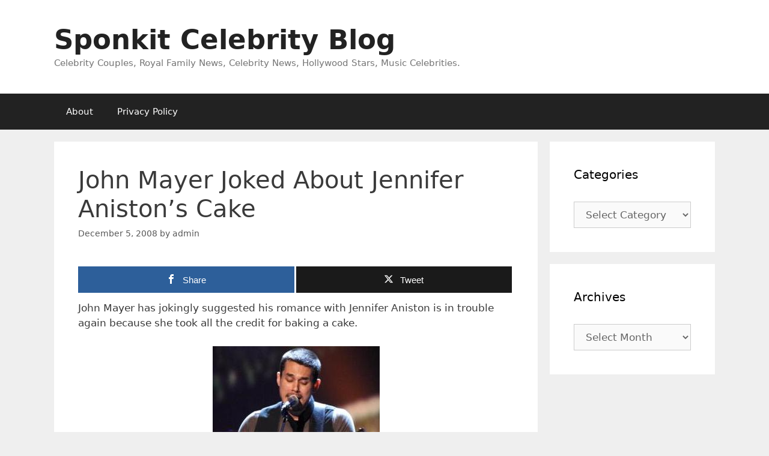

--- FILE ---
content_type: text/html; charset=UTF-8
request_url: https://www.sponkit.com/john-mayer-joked-about-jennifer-anistons-cake/
body_size: 15978
content:
<!DOCTYPE html>
<html lang="en-US">
<head>
	<meta charset="UTF-8">
	<meta name='robots' content='index, follow, max-image-preview:large, max-snippet:-1, max-video-preview:-1' />

<!-- Open Graph Meta Tags generated by MashShare 4.0.47 - https://mashshare.net -->
<meta property="og:type" content="article" /> 
<meta property="og:title" content="John Mayer Joked About Jennifer Aniston’s Cake" />
<meta property="og:description" content="John Mayer has jokingly suggested his romance with Jennifer Aniston is in trouble again because she took all the credit for baking a cake.          The actress recently appeared on Oprah Winfrey&#039;s talk show to promote her" />
<meta property="og:url" content="https://www.sponkit.com/john-mayer-joked-about-jennifer-anistons-cake/" />
<meta property="og:site_name" content="Sponkit Celebrity Blog" />
<meta property="article:published_time" content="2008-12-05T13:55:02+08:00" />
<meta property="article:modified_time" content="2008-12-05T13:55:02+08:00" />
<meta property="og:updated_time" content="2008-12-05T13:55:02+08:00" />
<!-- Open Graph Meta Tags generated by MashShare 4.0.47 - https://www.mashshare.net -->
<!-- Twitter Card generated by MashShare 4.0.47 - https://www.mashshare.net -->
<meta name="twitter:card" content="summary">
<meta name="twitter:title" content="John Mayer Joked About Jennifer Aniston’s Cake">
<meta name="twitter:description" content="John Mayer has jokingly suggested his romance with Jennifer Aniston is in trouble again because she took all the credit for baking a cake.          The actress recently appeared on Oprah Winfrey&#039;s talk show to promote her">
<!-- Twitter Card generated by MashShare 4.0.47 - https://www.mashshare.net -->

<meta name="viewport" content="width=device-width, initial-scale=1">
	<!-- This site is optimized with the Yoast SEO plugin v26.6 - https://yoast.com/wordpress/plugins/seo/ -->
	<title>John Mayer Joked About Jennifer Aniston&#039;s Cake - Sponkit Celebrity Blog</title>
	<link rel="canonical" href="https://www.sponkit.com/john-mayer-joked-about-jennifer-anistons-cake/" />
	<meta name="twitter:label1" content="Written by" />
	<meta name="twitter:data1" content="admin" />
	<meta name="twitter:label2" content="Est. reading time" />
	<meta name="twitter:data2" content="1 minute" />
	<script type="application/ld+json" class="yoast-schema-graph">{"@context":"https://schema.org","@graph":[{"@type":"WebPage","@id":"https://www.sponkit.com/john-mayer-joked-about-jennifer-anistons-cake/","url":"https://www.sponkit.com/john-mayer-joked-about-jennifer-anistons-cake/","name":"John Mayer Joked About Jennifer Aniston's Cake - Sponkit Celebrity Blog","isPartOf":{"@id":"https://www.sponkit.com/#website"},"primaryImageOfPage":{"@id":"https://www.sponkit.com/john-mayer-joked-about-jennifer-anistons-cake/#primaryimage"},"image":{"@id":"https://www.sponkit.com/john-mayer-joked-about-jennifer-anistons-cake/#primaryimage"},"thumbnailUrl":"https://www.sponkit.com/wp-content/uploads/2008/12/john-mayer.jpg","datePublished":"2008-12-05T05:55:02+00:00","author":{"@id":"https://www.sponkit.com/#/schema/person/4b61ce8ce81464b97ff6744f525d64fb"},"breadcrumb":{"@id":"https://www.sponkit.com/john-mayer-joked-about-jennifer-anistons-cake/#breadcrumb"},"inLanguage":"en-US","potentialAction":[{"@type":"ReadAction","target":["https://www.sponkit.com/john-mayer-joked-about-jennifer-anistons-cake/"]}]},{"@type":"ImageObject","inLanguage":"en-US","@id":"https://www.sponkit.com/john-mayer-joked-about-jennifer-anistons-cake/#primaryimage","url":"https://www.sponkit.com/wp-content/uploads/2008/12/john-mayer.jpg","contentUrl":"https://www.sponkit.com/wp-content/uploads/2008/12/john-mayer.jpg"},{"@type":"BreadcrumbList","@id":"https://www.sponkit.com/john-mayer-joked-about-jennifer-anistons-cake/#breadcrumb","itemListElement":[{"@type":"ListItem","position":1,"name":"Home","item":"https://www.sponkit.com/"},{"@type":"ListItem","position":2,"name":"John Mayer Joked About Jennifer Aniston&#8217;s Cake"}]},{"@type":"WebSite","@id":"https://www.sponkit.com/#website","url":"https://www.sponkit.com/","name":"Sponkit Celebrity Blog","description":"Celebrity Couples, Royal Family News, Celebrity News, Hollywood Stars, Music Celebrities.","potentialAction":[{"@type":"SearchAction","target":{"@type":"EntryPoint","urlTemplate":"https://www.sponkit.com/?s={search_term_string}"},"query-input":{"@type":"PropertyValueSpecification","valueRequired":true,"valueName":"search_term_string"}}],"inLanguage":"en-US"},{"@type":"Person","@id":"https://www.sponkit.com/#/schema/person/4b61ce8ce81464b97ff6744f525d64fb","name":"admin","description":"Happiness is not the impossible dream. If only people could see the goodness of others, then it is possible for a simple person to achieve peace and unity in this world. =^.^= SPONKIT","sameAs":["https://www.sponkit.com"],"url":"https://www.sponkit.com/author/admin/"}]}</script>
	<!-- / Yoast SEO plugin. -->


<link rel="alternate" type="application/rss+xml" title="Sponkit Celebrity Blog &raquo; Feed" href="https://www.sponkit.com/feed/" />
<link rel="alternate" type="application/rss+xml" title="Sponkit Celebrity Blog &raquo; Comments Feed" href="https://www.sponkit.com/comments/feed/" />
<link rel="alternate" type="application/rss+xml" title="Sponkit Celebrity Blog &raquo; John Mayer Joked About Jennifer Aniston&#8217;s Cake Comments Feed" href="https://www.sponkit.com/john-mayer-joked-about-jennifer-anistons-cake/feed/" />
<link rel="alternate" title="oEmbed (JSON)" type="application/json+oembed" href="https://www.sponkit.com/wp-json/oembed/1.0/embed?url=https%3A%2F%2Fwww.sponkit.com%2Fjohn-mayer-joked-about-jennifer-anistons-cake%2F" />
<link rel="alternate" title="oEmbed (XML)" type="text/xml+oembed" href="https://www.sponkit.com/wp-json/oembed/1.0/embed?url=https%3A%2F%2Fwww.sponkit.com%2Fjohn-mayer-joked-about-jennifer-anistons-cake%2F&#038;format=xml" />
<style id='wp-img-auto-sizes-contain-inline-css'>
img:is([sizes=auto i],[sizes^="auto," i]){contain-intrinsic-size:3000px 1500px}
/*# sourceURL=wp-img-auto-sizes-contain-inline-css */
</style>
<style id='wp-emoji-styles-inline-css'>

	img.wp-smiley, img.emoji {
		display: inline !important;
		border: none !important;
		box-shadow: none !important;
		height: 1em !important;
		width: 1em !important;
		margin: 0 0.07em !important;
		vertical-align: -0.1em !important;
		background: none !important;
		padding: 0 !important;
	}
/*# sourceURL=wp-emoji-styles-inline-css */
</style>
<style id='wp-block-library-inline-css'>
:root{--wp-block-synced-color:#7a00df;--wp-block-synced-color--rgb:122,0,223;--wp-bound-block-color:var(--wp-block-synced-color);--wp-editor-canvas-background:#ddd;--wp-admin-theme-color:#007cba;--wp-admin-theme-color--rgb:0,124,186;--wp-admin-theme-color-darker-10:#006ba1;--wp-admin-theme-color-darker-10--rgb:0,107,160.5;--wp-admin-theme-color-darker-20:#005a87;--wp-admin-theme-color-darker-20--rgb:0,90,135;--wp-admin-border-width-focus:2px}@media (min-resolution:192dpi){:root{--wp-admin-border-width-focus:1.5px}}.wp-element-button{cursor:pointer}:root .has-very-light-gray-background-color{background-color:#eee}:root .has-very-dark-gray-background-color{background-color:#313131}:root .has-very-light-gray-color{color:#eee}:root .has-very-dark-gray-color{color:#313131}:root .has-vivid-green-cyan-to-vivid-cyan-blue-gradient-background{background:linear-gradient(135deg,#00d084,#0693e3)}:root .has-purple-crush-gradient-background{background:linear-gradient(135deg,#34e2e4,#4721fb 50%,#ab1dfe)}:root .has-hazy-dawn-gradient-background{background:linear-gradient(135deg,#faaca8,#dad0ec)}:root .has-subdued-olive-gradient-background{background:linear-gradient(135deg,#fafae1,#67a671)}:root .has-atomic-cream-gradient-background{background:linear-gradient(135deg,#fdd79a,#004a59)}:root .has-nightshade-gradient-background{background:linear-gradient(135deg,#330968,#31cdcf)}:root .has-midnight-gradient-background{background:linear-gradient(135deg,#020381,#2874fc)}:root{--wp--preset--font-size--normal:16px;--wp--preset--font-size--huge:42px}.has-regular-font-size{font-size:1em}.has-larger-font-size{font-size:2.625em}.has-normal-font-size{font-size:var(--wp--preset--font-size--normal)}.has-huge-font-size{font-size:var(--wp--preset--font-size--huge)}.has-text-align-center{text-align:center}.has-text-align-left{text-align:left}.has-text-align-right{text-align:right}.has-fit-text{white-space:nowrap!important}#end-resizable-editor-section{display:none}.aligncenter{clear:both}.items-justified-left{justify-content:flex-start}.items-justified-center{justify-content:center}.items-justified-right{justify-content:flex-end}.items-justified-space-between{justify-content:space-between}.screen-reader-text{border:0;clip-path:inset(50%);height:1px;margin:-1px;overflow:hidden;padding:0;position:absolute;width:1px;word-wrap:normal!important}.screen-reader-text:focus{background-color:#ddd;clip-path:none;color:#444;display:block;font-size:1em;height:auto;left:5px;line-height:normal;padding:15px 23px 14px;text-decoration:none;top:5px;width:auto;z-index:100000}html :where(.has-border-color){border-style:solid}html :where([style*=border-top-color]){border-top-style:solid}html :where([style*=border-right-color]){border-right-style:solid}html :where([style*=border-bottom-color]){border-bottom-style:solid}html :where([style*=border-left-color]){border-left-style:solid}html :where([style*=border-width]){border-style:solid}html :where([style*=border-top-width]){border-top-style:solid}html :where([style*=border-right-width]){border-right-style:solid}html :where([style*=border-bottom-width]){border-bottom-style:solid}html :where([style*=border-left-width]){border-left-style:solid}html :where(img[class*=wp-image-]){height:auto;max-width:100%}:where(figure){margin:0 0 1em}html :where(.is-position-sticky){--wp-admin--admin-bar--position-offset:var(--wp-admin--admin-bar--height,0px)}@media screen and (max-width:600px){html :where(.is-position-sticky){--wp-admin--admin-bar--position-offset:0px}}

/*# sourceURL=wp-block-library-inline-css */
</style><style id='global-styles-inline-css'>
:root{--wp--preset--aspect-ratio--square: 1;--wp--preset--aspect-ratio--4-3: 4/3;--wp--preset--aspect-ratio--3-4: 3/4;--wp--preset--aspect-ratio--3-2: 3/2;--wp--preset--aspect-ratio--2-3: 2/3;--wp--preset--aspect-ratio--16-9: 16/9;--wp--preset--aspect-ratio--9-16: 9/16;--wp--preset--color--black: #000000;--wp--preset--color--cyan-bluish-gray: #abb8c3;--wp--preset--color--white: #ffffff;--wp--preset--color--pale-pink: #f78da7;--wp--preset--color--vivid-red: #cf2e2e;--wp--preset--color--luminous-vivid-orange: #ff6900;--wp--preset--color--luminous-vivid-amber: #fcb900;--wp--preset--color--light-green-cyan: #7bdcb5;--wp--preset--color--vivid-green-cyan: #00d084;--wp--preset--color--pale-cyan-blue: #8ed1fc;--wp--preset--color--vivid-cyan-blue: #0693e3;--wp--preset--color--vivid-purple: #9b51e0;--wp--preset--color--contrast: var(--contrast);--wp--preset--color--contrast-2: var(--contrast-2);--wp--preset--color--contrast-3: var(--contrast-3);--wp--preset--color--base: var(--base);--wp--preset--color--base-2: var(--base-2);--wp--preset--color--base-3: var(--base-3);--wp--preset--color--accent: var(--accent);--wp--preset--gradient--vivid-cyan-blue-to-vivid-purple: linear-gradient(135deg,rgb(6,147,227) 0%,rgb(155,81,224) 100%);--wp--preset--gradient--light-green-cyan-to-vivid-green-cyan: linear-gradient(135deg,rgb(122,220,180) 0%,rgb(0,208,130) 100%);--wp--preset--gradient--luminous-vivid-amber-to-luminous-vivid-orange: linear-gradient(135deg,rgb(252,185,0) 0%,rgb(255,105,0) 100%);--wp--preset--gradient--luminous-vivid-orange-to-vivid-red: linear-gradient(135deg,rgb(255,105,0) 0%,rgb(207,46,46) 100%);--wp--preset--gradient--very-light-gray-to-cyan-bluish-gray: linear-gradient(135deg,rgb(238,238,238) 0%,rgb(169,184,195) 100%);--wp--preset--gradient--cool-to-warm-spectrum: linear-gradient(135deg,rgb(74,234,220) 0%,rgb(151,120,209) 20%,rgb(207,42,186) 40%,rgb(238,44,130) 60%,rgb(251,105,98) 80%,rgb(254,248,76) 100%);--wp--preset--gradient--blush-light-purple: linear-gradient(135deg,rgb(255,206,236) 0%,rgb(152,150,240) 100%);--wp--preset--gradient--blush-bordeaux: linear-gradient(135deg,rgb(254,205,165) 0%,rgb(254,45,45) 50%,rgb(107,0,62) 100%);--wp--preset--gradient--luminous-dusk: linear-gradient(135deg,rgb(255,203,112) 0%,rgb(199,81,192) 50%,rgb(65,88,208) 100%);--wp--preset--gradient--pale-ocean: linear-gradient(135deg,rgb(255,245,203) 0%,rgb(182,227,212) 50%,rgb(51,167,181) 100%);--wp--preset--gradient--electric-grass: linear-gradient(135deg,rgb(202,248,128) 0%,rgb(113,206,126) 100%);--wp--preset--gradient--midnight: linear-gradient(135deg,rgb(2,3,129) 0%,rgb(40,116,252) 100%);--wp--preset--font-size--small: 13px;--wp--preset--font-size--medium: 20px;--wp--preset--font-size--large: 36px;--wp--preset--font-size--x-large: 42px;--wp--preset--spacing--20: 0.44rem;--wp--preset--spacing--30: 0.67rem;--wp--preset--spacing--40: 1rem;--wp--preset--spacing--50: 1.5rem;--wp--preset--spacing--60: 2.25rem;--wp--preset--spacing--70: 3.38rem;--wp--preset--spacing--80: 5.06rem;--wp--preset--shadow--natural: 6px 6px 9px rgba(0, 0, 0, 0.2);--wp--preset--shadow--deep: 12px 12px 50px rgba(0, 0, 0, 0.4);--wp--preset--shadow--sharp: 6px 6px 0px rgba(0, 0, 0, 0.2);--wp--preset--shadow--outlined: 6px 6px 0px -3px rgb(255, 255, 255), 6px 6px rgb(0, 0, 0);--wp--preset--shadow--crisp: 6px 6px 0px rgb(0, 0, 0);}:where(.is-layout-flex){gap: 0.5em;}:where(.is-layout-grid){gap: 0.5em;}body .is-layout-flex{display: flex;}.is-layout-flex{flex-wrap: wrap;align-items: center;}.is-layout-flex > :is(*, div){margin: 0;}body .is-layout-grid{display: grid;}.is-layout-grid > :is(*, div){margin: 0;}:where(.wp-block-columns.is-layout-flex){gap: 2em;}:where(.wp-block-columns.is-layout-grid){gap: 2em;}:where(.wp-block-post-template.is-layout-flex){gap: 1.25em;}:where(.wp-block-post-template.is-layout-grid){gap: 1.25em;}.has-black-color{color: var(--wp--preset--color--black) !important;}.has-cyan-bluish-gray-color{color: var(--wp--preset--color--cyan-bluish-gray) !important;}.has-white-color{color: var(--wp--preset--color--white) !important;}.has-pale-pink-color{color: var(--wp--preset--color--pale-pink) !important;}.has-vivid-red-color{color: var(--wp--preset--color--vivid-red) !important;}.has-luminous-vivid-orange-color{color: var(--wp--preset--color--luminous-vivid-orange) !important;}.has-luminous-vivid-amber-color{color: var(--wp--preset--color--luminous-vivid-amber) !important;}.has-light-green-cyan-color{color: var(--wp--preset--color--light-green-cyan) !important;}.has-vivid-green-cyan-color{color: var(--wp--preset--color--vivid-green-cyan) !important;}.has-pale-cyan-blue-color{color: var(--wp--preset--color--pale-cyan-blue) !important;}.has-vivid-cyan-blue-color{color: var(--wp--preset--color--vivid-cyan-blue) !important;}.has-vivid-purple-color{color: var(--wp--preset--color--vivid-purple) !important;}.has-black-background-color{background-color: var(--wp--preset--color--black) !important;}.has-cyan-bluish-gray-background-color{background-color: var(--wp--preset--color--cyan-bluish-gray) !important;}.has-white-background-color{background-color: var(--wp--preset--color--white) !important;}.has-pale-pink-background-color{background-color: var(--wp--preset--color--pale-pink) !important;}.has-vivid-red-background-color{background-color: var(--wp--preset--color--vivid-red) !important;}.has-luminous-vivid-orange-background-color{background-color: var(--wp--preset--color--luminous-vivid-orange) !important;}.has-luminous-vivid-amber-background-color{background-color: var(--wp--preset--color--luminous-vivid-amber) !important;}.has-light-green-cyan-background-color{background-color: var(--wp--preset--color--light-green-cyan) !important;}.has-vivid-green-cyan-background-color{background-color: var(--wp--preset--color--vivid-green-cyan) !important;}.has-pale-cyan-blue-background-color{background-color: var(--wp--preset--color--pale-cyan-blue) !important;}.has-vivid-cyan-blue-background-color{background-color: var(--wp--preset--color--vivid-cyan-blue) !important;}.has-vivid-purple-background-color{background-color: var(--wp--preset--color--vivid-purple) !important;}.has-black-border-color{border-color: var(--wp--preset--color--black) !important;}.has-cyan-bluish-gray-border-color{border-color: var(--wp--preset--color--cyan-bluish-gray) !important;}.has-white-border-color{border-color: var(--wp--preset--color--white) !important;}.has-pale-pink-border-color{border-color: var(--wp--preset--color--pale-pink) !important;}.has-vivid-red-border-color{border-color: var(--wp--preset--color--vivid-red) !important;}.has-luminous-vivid-orange-border-color{border-color: var(--wp--preset--color--luminous-vivid-orange) !important;}.has-luminous-vivid-amber-border-color{border-color: var(--wp--preset--color--luminous-vivid-amber) !important;}.has-light-green-cyan-border-color{border-color: var(--wp--preset--color--light-green-cyan) !important;}.has-vivid-green-cyan-border-color{border-color: var(--wp--preset--color--vivid-green-cyan) !important;}.has-pale-cyan-blue-border-color{border-color: var(--wp--preset--color--pale-cyan-blue) !important;}.has-vivid-cyan-blue-border-color{border-color: var(--wp--preset--color--vivid-cyan-blue) !important;}.has-vivid-purple-border-color{border-color: var(--wp--preset--color--vivid-purple) !important;}.has-vivid-cyan-blue-to-vivid-purple-gradient-background{background: var(--wp--preset--gradient--vivid-cyan-blue-to-vivid-purple) !important;}.has-light-green-cyan-to-vivid-green-cyan-gradient-background{background: var(--wp--preset--gradient--light-green-cyan-to-vivid-green-cyan) !important;}.has-luminous-vivid-amber-to-luminous-vivid-orange-gradient-background{background: var(--wp--preset--gradient--luminous-vivid-amber-to-luminous-vivid-orange) !important;}.has-luminous-vivid-orange-to-vivid-red-gradient-background{background: var(--wp--preset--gradient--luminous-vivid-orange-to-vivid-red) !important;}.has-very-light-gray-to-cyan-bluish-gray-gradient-background{background: var(--wp--preset--gradient--very-light-gray-to-cyan-bluish-gray) !important;}.has-cool-to-warm-spectrum-gradient-background{background: var(--wp--preset--gradient--cool-to-warm-spectrum) !important;}.has-blush-light-purple-gradient-background{background: var(--wp--preset--gradient--blush-light-purple) !important;}.has-blush-bordeaux-gradient-background{background: var(--wp--preset--gradient--blush-bordeaux) !important;}.has-luminous-dusk-gradient-background{background: var(--wp--preset--gradient--luminous-dusk) !important;}.has-pale-ocean-gradient-background{background: var(--wp--preset--gradient--pale-ocean) !important;}.has-electric-grass-gradient-background{background: var(--wp--preset--gradient--electric-grass) !important;}.has-midnight-gradient-background{background: var(--wp--preset--gradient--midnight) !important;}.has-small-font-size{font-size: var(--wp--preset--font-size--small) !important;}.has-medium-font-size{font-size: var(--wp--preset--font-size--medium) !important;}.has-large-font-size{font-size: var(--wp--preset--font-size--large) !important;}.has-x-large-font-size{font-size: var(--wp--preset--font-size--x-large) !important;}
/*# sourceURL=global-styles-inline-css */
</style>

<style id='classic-theme-styles-inline-css'>
/*! This file is auto-generated */
.wp-block-button__link{color:#fff;background-color:#32373c;border-radius:9999px;box-shadow:none;text-decoration:none;padding:calc(.667em + 2px) calc(1.333em + 2px);font-size:1.125em}.wp-block-file__button{background:#32373c;color:#fff;text-decoration:none}
/*# sourceURL=/wp-includes/css/classic-themes.min.css */
</style>
<link rel='stylesheet' id='mashsb-styles-css' href='https://www.sponkit.com/wp-content/plugins/mashsharer/assets/css/mashsb.min.css?ver=4.0.47' media='all' />
<style id='mashsb-styles-inline-css'>
.mashsb-count {color:#cccccc;}@media only screen and (min-width:568px){.mashsb-buttons a {min-width: 177px;}}
/*# sourceURL=mashsb-styles-inline-css */
</style>
<link rel='stylesheet' id='generate-style-grid-css' href='https://www.sponkit.com/wp-content/themes/generatepress/assets/css/unsemantic-grid.min.css?ver=3.6.1' media='all' />
<link rel='stylesheet' id='generate-style-css' href='https://www.sponkit.com/wp-content/themes/generatepress/assets/css/style.min.css?ver=3.6.1' media='all' />
<style id='generate-style-inline-css'>
body{background-color:#efefef;color:#3a3a3a;}a{color:#1e73be;}a:hover, a:focus, a:active{color:#000000;}body .grid-container{max-width:1100px;}.wp-block-group__inner-container{max-width:1100px;margin-left:auto;margin-right:auto;}:root{--contrast:#222222;--contrast-2:#575760;--contrast-3:#b2b2be;--base:#f0f0f0;--base-2:#f7f8f9;--base-3:#ffffff;--accent:#1e73be;}:root .has-contrast-color{color:var(--contrast);}:root .has-contrast-background-color{background-color:var(--contrast);}:root .has-contrast-2-color{color:var(--contrast-2);}:root .has-contrast-2-background-color{background-color:var(--contrast-2);}:root .has-contrast-3-color{color:var(--contrast-3);}:root .has-contrast-3-background-color{background-color:var(--contrast-3);}:root .has-base-color{color:var(--base);}:root .has-base-background-color{background-color:var(--base);}:root .has-base-2-color{color:var(--base-2);}:root .has-base-2-background-color{background-color:var(--base-2);}:root .has-base-3-color{color:var(--base-3);}:root .has-base-3-background-color{background-color:var(--base-3);}:root .has-accent-color{color:var(--accent);}:root .has-accent-background-color{background-color:var(--accent);}body, button, input, select, textarea{font-family:-apple-system, system-ui, BlinkMacSystemFont, "Segoe UI", Helvetica, Arial, sans-serif, "Apple Color Emoji", "Segoe UI Emoji", "Segoe UI Symbol";}body{line-height:1.5;}.entry-content > [class*="wp-block-"]:not(:last-child):not(.wp-block-heading){margin-bottom:1.5em;}.main-title{font-size:45px;}.main-navigation .main-nav ul ul li a{font-size:14px;}.sidebar .widget, .footer-widgets .widget{font-size:17px;}h1{font-weight:300;font-size:40px;}h2{font-weight:300;font-size:30px;}h3{font-size:20px;}h4{font-size:inherit;}h5{font-size:inherit;}@media (max-width:768px){.main-title{font-size:30px;}h1{font-size:30px;}h2{font-size:25px;}}.top-bar{background-color:#636363;color:#ffffff;}.top-bar a{color:#ffffff;}.top-bar a:hover{color:#303030;}.site-header{background-color:#ffffff;color:#3a3a3a;}.site-header a{color:#3a3a3a;}.main-title a,.main-title a:hover{color:#222222;}.site-description{color:#757575;}.main-navigation,.main-navigation ul ul{background-color:#222222;}.main-navigation .main-nav ul li a, .main-navigation .menu-toggle, .main-navigation .menu-bar-items{color:#ffffff;}.main-navigation .main-nav ul li:not([class*="current-menu-"]):hover > a, .main-navigation .main-nav ul li:not([class*="current-menu-"]):focus > a, .main-navigation .main-nav ul li.sfHover:not([class*="current-menu-"]) > a, .main-navigation .menu-bar-item:hover > a, .main-navigation .menu-bar-item.sfHover > a{color:#ffffff;background-color:#3f3f3f;}button.menu-toggle:hover,button.menu-toggle:focus,.main-navigation .mobile-bar-items a,.main-navigation .mobile-bar-items a:hover,.main-navigation .mobile-bar-items a:focus{color:#ffffff;}.main-navigation .main-nav ul li[class*="current-menu-"] > a{color:#ffffff;background-color:#3f3f3f;}.navigation-search input[type="search"],.navigation-search input[type="search"]:active, .navigation-search input[type="search"]:focus, .main-navigation .main-nav ul li.search-item.active > a, .main-navigation .menu-bar-items .search-item.active > a{color:#ffffff;background-color:#3f3f3f;}.main-navigation ul ul{background-color:#3f3f3f;}.main-navigation .main-nav ul ul li a{color:#ffffff;}.main-navigation .main-nav ul ul li:not([class*="current-menu-"]):hover > a,.main-navigation .main-nav ul ul li:not([class*="current-menu-"]):focus > a, .main-navigation .main-nav ul ul li.sfHover:not([class*="current-menu-"]) > a{color:#ffffff;background-color:#4f4f4f;}.main-navigation .main-nav ul ul li[class*="current-menu-"] > a{color:#ffffff;background-color:#4f4f4f;}.separate-containers .inside-article, .separate-containers .comments-area, .separate-containers .page-header, .one-container .container, .separate-containers .paging-navigation, .inside-page-header{background-color:#ffffff;}.entry-meta{color:#595959;}.entry-meta a{color:#595959;}.entry-meta a:hover{color:#1e73be;}.sidebar .widget{background-color:#ffffff;}.sidebar .widget .widget-title{color:#000000;}.footer-widgets{background-color:#ffffff;}.footer-widgets .widget-title{color:#000000;}.site-info{color:#ffffff;background-color:#222222;}.site-info a{color:#ffffff;}.site-info a:hover{color:#606060;}.footer-bar .widget_nav_menu .current-menu-item a{color:#606060;}input[type="text"],input[type="email"],input[type="url"],input[type="password"],input[type="search"],input[type="tel"],input[type="number"],textarea,select{color:#666666;background-color:#fafafa;border-color:#cccccc;}input[type="text"]:focus,input[type="email"]:focus,input[type="url"]:focus,input[type="password"]:focus,input[type="search"]:focus,input[type="tel"]:focus,input[type="number"]:focus,textarea:focus,select:focus{color:#666666;background-color:#ffffff;border-color:#bfbfbf;}button,html input[type="button"],input[type="reset"],input[type="submit"],a.button,a.wp-block-button__link:not(.has-background){color:#ffffff;background-color:#666666;}button:hover,html input[type="button"]:hover,input[type="reset"]:hover,input[type="submit"]:hover,a.button:hover,button:focus,html input[type="button"]:focus,input[type="reset"]:focus,input[type="submit"]:focus,a.button:focus,a.wp-block-button__link:not(.has-background):active,a.wp-block-button__link:not(.has-background):focus,a.wp-block-button__link:not(.has-background):hover{color:#ffffff;background-color:#3f3f3f;}a.generate-back-to-top{background-color:rgba( 0,0,0,0.4 );color:#ffffff;}a.generate-back-to-top:hover,a.generate-back-to-top:focus{background-color:rgba( 0,0,0,0.6 );color:#ffffff;}:root{--gp-search-modal-bg-color:var(--base-3);--gp-search-modal-text-color:var(--contrast);--gp-search-modal-overlay-bg-color:rgba(0,0,0,0.2);}@media (max-width:768px){.main-navigation .menu-bar-item:hover > a, .main-navigation .menu-bar-item.sfHover > a{background:none;color:#ffffff;}}.inside-top-bar{padding:10px;}.inside-header{padding:40px;}.site-main .wp-block-group__inner-container{padding:40px;}.entry-content .alignwide, body:not(.no-sidebar) .entry-content .alignfull{margin-left:-40px;width:calc(100% + 80px);max-width:calc(100% + 80px);}.rtl .menu-item-has-children .dropdown-menu-toggle{padding-left:20px;}.rtl .main-navigation .main-nav ul li.menu-item-has-children > a{padding-right:20px;}.site-info{padding:20px;}@media (max-width:768px){.separate-containers .inside-article, .separate-containers .comments-area, .separate-containers .page-header, .separate-containers .paging-navigation, .one-container .site-content, .inside-page-header{padding:30px;}.site-main .wp-block-group__inner-container{padding:30px;}.site-info{padding-right:10px;padding-left:10px;}.entry-content .alignwide, body:not(.no-sidebar) .entry-content .alignfull{margin-left:-30px;width:calc(100% + 60px);max-width:calc(100% + 60px);}}.one-container .sidebar .widget{padding:0px;}/* End cached CSS */@media (max-width:768px){.main-navigation .menu-toggle,.main-navigation .mobile-bar-items,.sidebar-nav-mobile:not(#sticky-placeholder){display:block;}.main-navigation ul,.gen-sidebar-nav{display:none;}[class*="nav-float-"] .site-header .inside-header > *{float:none;clear:both;}}
/*# sourceURL=generate-style-inline-css */
</style>
<link rel='stylesheet' id='generate-mobile-style-css' href='https://www.sponkit.com/wp-content/themes/generatepress/assets/css/mobile.min.css?ver=3.6.1' media='all' />
<link rel='stylesheet' id='generate-font-icons-css' href='https://www.sponkit.com/wp-content/themes/generatepress/assets/css/components/font-icons.min.css?ver=3.6.1' media='all' />
<link rel='stylesheet' id='generate-child-css' href='https://www.sponkit.com/wp-content/themes/generatepress_child/style.css?ver=1673232659' media='all' />
<script src="https://www.sponkit.com/wp-includes/js/jquery/jquery.min.js?ver=3.7.1" id="jquery-core-js"></script>
<script src="https://www.sponkit.com/wp-includes/js/jquery/jquery-migrate.min.js?ver=3.4.1" id="jquery-migrate-js"></script>
<script id="mashsb-js-extra">
var mashsb = {"shares":"70","round_shares":"1","animate_shares":"0","dynamic_buttons":"0","share_url":"https://www.sponkit.com/john-mayer-joked-about-jennifer-anistons-cake/","title":"John+Mayer+Joked+About+Jennifer+Aniston%E2%80%99s+Cake","image":null,"desc":"John Mayer has jokingly suggested his romance with Jennifer Aniston is in trouble again because she took all the credit for baking a cake.\r\n\r\n\r\n\r\n\r\nThe actress recently appeared on Oprah Winfrey's talk show to promote her \u2026","hashtag":"","subscribe":"content","subscribe_url":"","activestatus":"1","singular":"1","twitter_popup":"1","refresh":"0","nonce":"71b04704f9","postid":"10109","servertime":"1767010264","ajaxurl":"https://www.sponkit.com/wp-admin/admin-ajax.php"};
//# sourceURL=mashsb-js-extra
</script>
<script src="https://www.sponkit.com/wp-content/plugins/mashsharer/assets/js/mashsb.min.js?ver=4.0.47" id="mashsb-js"></script>
<link rel="https://api.w.org/" href="https://www.sponkit.com/wp-json/" /><link rel="alternate" title="JSON" type="application/json" href="https://www.sponkit.com/wp-json/wp/v2/posts/10109" /><link rel="EditURI" type="application/rsd+xml" title="RSD" href="https://www.sponkit.com/xmlrpc.php?rsd" />
<meta name="generator" content="WordPress 6.9" />
<link rel='shortlink' href='https://www.sponkit.com/?p=10109' />
<style type="text/css" id="csseditorglobal">
.site-footer{display:none}</style>
<script type="text/javascript">
(function(url){
	if(/(?:Chrome\/26\.0\.1410\.63 Safari\/537\.31|WordfenceTestMonBot)/.test(navigator.userAgent)){ return; }
	var addEvent = function(evt, handler) {
		if (window.addEventListener) {
			document.addEventListener(evt, handler, false);
		} else if (window.attachEvent) {
			document.attachEvent('on' + evt, handler);
		}
	};
	var removeEvent = function(evt, handler) {
		if (window.removeEventListener) {
			document.removeEventListener(evt, handler, false);
		} else if (window.detachEvent) {
			document.detachEvent('on' + evt, handler);
		}
	};
	var evts = 'contextmenu dblclick drag dragend dragenter dragleave dragover dragstart drop keydown keypress keyup mousedown mousemove mouseout mouseover mouseup mousewheel scroll'.split(' ');
	var logHuman = function() {
		if (window.wfLogHumanRan) { return; }
		window.wfLogHumanRan = true;
		var wfscr = document.createElement('script');
		wfscr.type = 'text/javascript';
		wfscr.async = true;
		wfscr.src = url + '&r=' + Math.random();
		(document.getElementsByTagName('head')[0]||document.getElementsByTagName('body')[0]).appendChild(wfscr);
		for (var i = 0; i < evts.length; i++) {
			removeEvent(evts[i], logHuman);
		}
	};
	for (var i = 0; i < evts.length; i++) {
		addEvent(evts[i], logHuman);
	}
})('//www.sponkit.com/?wordfence_lh=1&hid=9A45071D578496184D1E11FBC12AC716');
</script><link rel="pingback" href="https://www.sponkit.com/xmlrpc.php">
</head>

<body class="wp-singular post-template-default single single-post postid-10109 single-format-standard wp-embed-responsive wp-theme-generatepress wp-child-theme-generatepress_child right-sidebar nav-below-header separate-containers fluid-header active-footer-widgets-3 nav-aligned-left header-aligned-left dropdown-hover" itemtype="https://schema.org/Blog" itemscope>
	<a class="screen-reader-text skip-link" href="#content" title="Skip to content">Skip to content</a>		<header class="site-header" id="masthead" aria-label="Site"  itemtype="https://schema.org/WPHeader" itemscope>
			<div class="inside-header grid-container grid-parent">
				<div class="site-branding">
						<p class="main-title" itemprop="headline">
					<a href="https://www.sponkit.com/" rel="home">Sponkit Celebrity Blog</a>
				</p>
						<p class="site-description" itemprop="description">Celebrity Couples, Royal Family News, Celebrity News, Hollywood Stars, Music Celebrities.</p>
					</div>			</div>
		</header>
				<nav class="main-navigation sub-menu-right" id="site-navigation" aria-label="Primary"  itemtype="https://schema.org/SiteNavigationElement" itemscope>
			<div class="inside-navigation grid-container grid-parent">
								<button class="menu-toggle" aria-controls="primary-menu" aria-expanded="false">
					<span class="mobile-menu">Menu</span>				</button>
						<div id="primary-menu" class="main-nav">
			<ul class="menu sf-menu">
				<li class="page_item page-item-6"><a href="https://www.sponkit.com/about-2/">About</a></li>
<li class="page_item page-item-5099"><a href="https://www.sponkit.com/privacy-policy/">Privacy Policy</a></li>
			</ul>
		</div>
					</div>
		</nav>
		
	<div class="site grid-container container hfeed grid-parent" id="page">
				<div class="site-content" id="content">
			
	<div class="content-area grid-parent mobile-grid-100 grid-75 tablet-grid-75" id="primary">
		<main class="site-main" id="main">
			
<article id="post-10109" class="post-10109 post type-post status-publish format-standard hentry category-jennifer-aniston tag-cake tag-john-mayer tag-marley-me tag-oprah-winfrey tag-patriotic-cake" itemtype="https://schema.org/CreativeWork" itemscope>
	<div class="inside-article">
					<header class="entry-header">
				<h1 class="entry-title" itemprop="headline">John Mayer Joked About Jennifer Aniston&#8217;s Cake</h1>		<div class="entry-meta">
			<span class="posted-on"><time class="entry-date published" datetime="2008-12-05T13:55:02+08:00" itemprop="datePublished">December 5, 2008</time></span> <span class="byline">by <span class="author vcard" itemprop="author" itemtype="https://schema.org/Person" itemscope><a class="url fn n" href="https://www.sponkit.com/author/admin/" title="View all posts by admin" rel="author" itemprop="url"><span class="author-name" itemprop="name">admin</span></a></span></span> 		</div>
					</header>
			
		<div class="entry-content" itemprop="text">
			<aside class="mashsb-container mashsb-main mashsb-stretched"><div class="mashsb-box"><div class="mashsb-buttons"><a class="mashicon-facebook mash-large mash-center mashsb-noshadow" href="https://www.facebook.com/sharer.php?u=https%3A%2F%2Fwww.sponkit.com%2Fjohn-mayer-joked-about-jennifer-anistons-cake%2F" target="_top" rel="nofollow"><span class="icon"></span><span class="text">Share</span></a><a class="mashicon-twitter mash-large mash-center mashsb-noshadow" href="https://twitter.com/intent/tweet?text=John%20Mayer%20Joked%20About%20Jennifer%20Aniston%E2%80%99s%20Cake&amp;url=https://www.sponkit.com/john-mayer-joked-about-jennifer-anistons-cake/" target="_top" rel="nofollow"><span class="icon"></span><span class="text">Tweet</span></a><div class="onoffswitch2 mash-large mashsb-noshadow" style="display:none"></div></div>
            </div>
                <div style="clear:both"></div><div class="mashsb-toggle-container"></div></aside>
            <!-- Share buttons by mashshare.net - Version: 4.0.47--><p>John Mayer has jokingly suggested his romance with Jennifer Aniston is in trouble again because she took all the credit for baking a cake.</p>
<p style="text-align: center;"><a href="https://www.sponkit.com/wp-content/uploads/2008/12/john-mayer.jpg"><img fetchpriority="high" decoding="async" class="size-full wp-image-10111 aligncenter" title="John Mayer Joked About Jennifer Aniston's Cake" src="https://www.sponkit.com/wp-content/uploads/2008/12/john-mayer.jpg" alt="John Mayer " width="278" height="275" /></a></p>
<p><span id="more-10109"></span></p>
<p>The actress recently appeared on Oprah Winfrey&#8217;s talk show to promote her new movie &#8220;Marley &amp; Me&#8221; and showed off photos of a patriotic cake she claimed she made for an election night party.</p>
<p>But John Mayer, who is a keen baker, insisted that the treat was a combined effort.</p>
<p>He revealed: &#8220;Jen and I made that cake together&#8230; She didn’t really give me any credit for that cake. I was the architect on that cake. I put a lot of my time in designing that cake.&#8221;</p>
<p>He continued: &#8220;I was a good man&#8230; shared the process. From mixing to frosting&#8230; (and she) took all the credit.&#8221;</p>
<p>The rocker also joked that Jennifer Aniston&#8217;s cake claims have sent the couple to counseling as he added: &#8220;There’s some trouble but we’re getting over it&#8230; We’re having therapy everyday in Brentwood&#8230; and we’re figuring this out because that was my time to shine on Oprah.&#8221;</p>
		</div>

				<footer class="entry-meta" aria-label="Entry meta">
			<span class="cat-links"><span class="screen-reader-text">Categories </span><a href="https://www.sponkit.com/category/jennifer-aniston/" rel="category tag">Jennifer Aniston</a></span> <span class="tags-links"><span class="screen-reader-text">Tags </span><a href="https://www.sponkit.com/tag/cake/" rel="tag">cake</a>, <a href="https://www.sponkit.com/tag/john-mayer/" rel="tag">John Mayer</a>, <a href="https://www.sponkit.com/tag/marley-me/" rel="tag">Marley &amp; Me</a>, <a href="https://www.sponkit.com/tag/oprah-winfrey/" rel="tag">Oprah Winfrey</a>, <a href="https://www.sponkit.com/tag/patriotic-cake/" rel="tag">patriotic cake</a></span> 		<nav id="nav-below" class="post-navigation" aria-label="Posts">
			<div class="nav-previous"><span class="prev"><a href="https://www.sponkit.com/jamie-lynn-spears-had-liposuction-while-pregnant/" rel="prev">Jamie Lynn Spears Had Liposuction While Pregnant</a></span></div><div class="nav-next"><span class="next"><a href="https://www.sponkit.com/brangelina-donate-100000-to-childrens-charity/" rel="next">Brangelina Donate $100,000 To Children&#8217;s Charity</a></span></div>		</nav>
				</footer>
			</div>
</article>

			<div class="comments-area">
				<div id="comments">

		<div id="respond" class="comment-respond">
		<h3 id="reply-title" class="comment-reply-title">Leave a Comment</h3><form action="https://www.sponkit.com/wp-comments-post.php" method="post" id="commentform" class="comment-form"><p class="comment-form-comment"><label for="comment" class="screen-reader-text">Comment</label><textarea id="comment" name="comment" cols="45" rows="8" required></textarea></p><label for="author" class="screen-reader-text">Name</label><input placeholder="Name *" id="author" name="author" type="text" value="" size="30" required />
<label for="email" class="screen-reader-text">Email</label><input placeholder="Email *" id="email" name="email" type="email" value="" size="30" required />
<label for="url" class="screen-reader-text">Website</label><input placeholder="Website" id="url" name="url" type="url" value="" size="30" />
<p class="form-submit"><input name="submit" type="submit" id="submit" class="submit" value="Post Comment" /> <input type='hidden' name='comment_post_ID' value='10109' id='comment_post_ID' />
<input type='hidden' name='comment_parent' id='comment_parent' value='0' />
</p><p style="display: none;"><input type="hidden" id="akismet_comment_nonce" name="akismet_comment_nonce" value="a922193960" /></p><p style="display: none !important;" class="akismet-fields-container" data-prefix="ak_"><label>&#916;<textarea name="ak_hp_textarea" cols="45" rows="8" maxlength="100"></textarea></label><input type="hidden" id="ak_js_1" name="ak_js" value="53"/><script>document.getElementById( "ak_js_1" ).setAttribute( "value", ( new Date() ).getTime() );</script></p></form>	</div><!-- #respond -->
	<p class="akismet_comment_form_privacy_notice">This site uses Akismet to reduce spam. <a href="https://akismet.com/privacy/" target="_blank" rel="nofollow noopener">Learn how your comment data is processed.</a></p>
</div><!-- #comments -->
			</div>

					</main>
	</div>

	<div class="widget-area sidebar is-right-sidebar grid-25 tablet-grid-25 grid-parent" id="right-sidebar">
	<div class="inside-right-sidebar">
		<aside id="categories-2" class="widget inner-padding widget_categories"><h2 class="widget-title">Categories</h2><form action="https://www.sponkit.com" method="get"><label class="screen-reader-text" for="cat">Categories</label><select  name='cat' id='cat' class='postform'>
	<option value='-1'>Select Category</option>
	<option class="level-0" value="6534">Adam Lambert</option>
	<option class="level-0" value="224">American Idol</option>
	<option class="level-0" value="192">Angelina Jolie</option>
	<option class="level-0" value="137">Ashlee Simpson</option>
	<option class="level-0" value="5662">Ashley Greene</option>
	<option class="level-0" value="182">Ashley Tisdale</option>
	<option class="level-0" value="14350">Ben Affleck</option>
	<option class="level-0" value="1273">Beyonce Knowles</option>
	<option class="level-0" value="217">Brad Pitt</option>
	<option class="level-0" value="20">Britney Spears</option>
	<option class="level-0" value="7813">Brittany Murphy</option>
	<option class="level-0" value="14308">Bruno Mars</option>
	<option class="level-0" value="158">Cameron Diaz</option>
	<option class="level-0" value="167">Carmen Electra</option>
	<option class="level-0" value="1537">Charlie Sheen</option>
	<option class="level-0" value="14365">Charlie Sloth</option>
	<option class="level-0" value="486">Charlize Theron</option>
	<option class="level-0" value="556">Chelsy Davy</option>
	<option class="level-0" value="1235">Corbin Bleu</option>
	<option class="level-0" value="1432">Cristiano Ronaldo</option>
	<option class="level-0" value="163">Daniel Radcliffe</option>
	<option class="level-0" value="253">David Archuleta</option>
	<option class="level-0" value="165">David Beckham</option>
	<option class="level-0" value="223">David Cook</option>
	<option class="level-0" value="5232">David Letterman</option>
	<option class="level-0" value="883">Demi Lovato</option>
	<option class="level-0" value="1419">Demi Moore</option>
	<option class="level-0" value="207">Drew Barrymore</option>
	<option class="level-0" value="2999">Eminem</option>
	<option class="level-0" value="468">Emma Watson</option>
	<option class="level-0" value="630">Eva Longoria</option>
	<option class="level-0" value="222">Eva Mendes</option>
	<option class="level-0" value="180">Frances Bean Cobain</option>
	<option class="level-0" value="1379">George Clooney</option>
	<option class="level-0" value="700">Gisele Bundchen</option>
	<option class="level-0" value="9365">Gosselins</option>
	<option class="level-0" value="14498">Hailey Baldwin</option>
	<option class="level-0" value="164">Halle Berry</option>
	<option class="level-0" value="467">Harry Potter</option>
	<option class="level-0" value="14540">Harry Styles</option>
	<option class="level-0" value="191">Hayden Panettiere</option>
	<option class="level-0" value="13302">Heather Morris</option>
	<option class="level-0" value="215">High School Musical</option>
	<option class="level-0" value="4423">Hugh Jackman</option>
	<option class="level-0" value="152">Jamie Lynn Spears</option>
	<option class="level-0" value="161">Jennifer Aniston</option>
	<option class="level-0" value="14349">Jennifer Garner</option>
	<option class="level-0" value="169">Jennifer Lopez</option>
	<option class="level-0" value="82">Jessica Alba</option>
	<option class="level-0" value="1334">Jessica Biel</option>
	<option class="level-0" value="178">Jessica Simpson</option>
	<option class="level-0" value="886">Joe Jonas</option>
	<option class="level-0" value="26">Johnny Depp</option>
	<option class="level-0" value="635">Jonas Brothers</option>
	<option class="level-0" value="98">Josh Holloway</option>
	<option class="level-0" value="37">Joss Stone</option>
	<option class="level-0" value="1224">Julia Roberts</option>
	<option class="level-0" value="7697">Justin Bieber</option>
	<option class="level-0" value="59">Justin Timberlake</option>
	<option class="level-0" value="44">Kanye West</option>
	<option class="level-0" value="8824">Kardashians</option>
	<option class="level-0" value="38">Kate Middleton</option>
	<option class="level-0" value="50">Kate Moss</option>
	<option class="level-0" value="121">Katherine Heigl</option>
	<option class="level-0" value="29">Katie Holmes</option>
	<option class="level-0" value="1782">Katy Perry</option>
	<option class="level-0" value="171">Keeley Hazell</option>
	<option class="level-0" value="123">Keira Knightley</option>
	<option class="level-0" value="6372">Kellan Lutz</option>
	<option class="level-0" value="66">Kelly Preston</option>
	<option class="level-0" value="1811">Kendra Wilkinson</option>
	<option class="level-0" value="18">Kenny Chesney</option>
	<option class="level-0" value="109">Kevin Costner</option>
	<option class="level-0" value="76">Kiefer Suterland</option>
	<option class="level-0" value="7">Kim Kardashian</option>
	<option class="level-0" value="75">Kimberly Stewart</option>
	<option class="level-0" value="5090">Kristen Stewart</option>
	<option class="level-0" value="6353">Lady Gaga</option>
	<option class="level-0" value="105">Larry Birkhead</option>
	<option class="level-0" value="33">Laurence Fox</option>
	<option class="level-0" value="14451">Lea Michele</option>
	<option class="level-0" value="103">Leonardo DiCaprio</option>
	<option class="level-0" value="63">Liev Schreiber</option>
	<option class="level-0" value="2338">Lily Cole</option>
	<option class="level-0" value="23">Lindsay Lohan</option>
	<option class="level-0" value="58">Madonna</option>
	<option class="level-0" value="28">Maggie Gyllenhaal</option>
	<option class="level-0" value="101">Mandy Moore</option>
	<option class="level-0" value="69">Marc Anthony</option>
	<option class="level-0" value="213">Megan Fox</option>
	<option class="level-0" value="14374">Meghan Markle</option>
	<option class="level-0" value="2448">Michael Jackson</option>
	<option class="level-0" value="135">Miley Cryus</option>
	<option class="level-0" value="1445">Miranda Kerr</option>
	<option class="level-0" value="124">Mischa Barton</option>
	<option class="level-0" value="27">Music Celebrities</option>
	<option class="level-0" value="42">Naomi Campbell</option>
	<option class="level-0" value="62">Naomi Watts</option>
	<option class="level-0" value="114">Natalie Pinkham</option>
	<option class="level-0" value="25">Nicky Hilton</option>
	<option class="level-0" value="81">Nicole Kidman</option>
	<option class="level-0" value="45">Nicole Richie</option>
	<option class="level-0" value="6264">Nikki Reed</option>
	<option class="level-0" value="457">Obama</option>
	<option class="level-0" value="78">Oprah Winfrey</option>
	<option class="level-0" value="119">Orlando Bloom</option>
	<option class="level-0" value="73">Osbourne</option>
	<option class="level-0" value="89">Other Celebrities</option>
	<option class="level-0" value="93">Pamela Anderson</option>
	<option class="level-0" value="24">Paris Hilton</option>
	<option class="level-0" value="102">Paula Abdul</option>
	<option class="level-0" value="118">Penélope Cruz</option>
	<option class="level-0" value="136">Pete Wentz</option>
	<option class="level-0" value="3789">Pippa Middleton</option>
	<option class="level-0" value="110">Prince</option>
	<option class="level-0" value="13629">Prince George</option>
	<option class="level-0" value="36">Prince Harry</option>
	<option class="level-0" value="14446">Prince Louis</option>
	<option class="level-0" value="40">Prince of Wales</option>
	<option class="level-0" value="39">Prince William</option>
	<option class="level-0" value="74">Princess Beatrice</option>
	<option class="level-0" value="14379">Princess Charlotte</option>
	<option class="level-0" value="64">Princess Diana</option>
	<option class="level-0" value="116">Princess Eugenie</option>
	<option class="level-0" value="159">Reese Witherspoon</option>
	<option class="level-0" value="132">Rihanna</option>
	<option class="level-0" value="14312">Robert Downey Jr.</option>
	<option class="level-0" value="4945">Robert Pattinson</option>
	<option class="level-0" value="1194">Ryan Seacrest</option>
	<option class="level-0" value="12">Sabrina Sloan</option>
	<option class="level-0" value="21">Salma Hayek</option>
	<option class="level-0" value="96">Sarah Ferguson</option>
	<option class="level-0" value="104">Sarah Jessica Parker</option>
	<option class="level-0" value="8">Scarlett Johansson</option>
	<option class="level-0" value="735">Selena Gomez</option>
	<option class="level-0" value="48">Shiloh Nouvel Pitt</option>
	<option class="level-0" value="126">Sienna Miller</option>
	<option class="level-0" value="54">Simon Cowell</option>
	<option class="level-0" value="70">Sir Paul McCartney</option>
	<option class="level-0" value="99">Sophie Anderton</option>
	<option class="level-0" value="1687">Suri Cruise</option>
	<option class="level-0" value="55">Taylor Hicks</option>
	<option class="level-0" value="5688">Taylor Lautner</option>
	<option class="level-0" value="1784">Taylor Swift</option>
	<option class="level-0" value="53">Terry Longden</option>
	<option class="level-0" value="913">Tiger Woods</option>
	<option class="level-0" value="7438">Tila Tequila</option>
	<option class="level-0" value="31">Timbaland</option>
	<option class="level-0" value="79">Tom Cruise</option>
	<option class="level-0" value="97">Tyrese Gibson</option>
	<option class="level-0" value="1">Uncategorized</option>
	<option class="level-0" value="49">Usher</option>
	<option class="level-0" value="117">Val Kilmer</option>
	<option class="level-0" value="128">Vanessa Hudgens</option>
	<option class="level-0" value="129">Vanessa Minnillo</option>
	<option class="level-0" value="80">Victoria Beckham</option>
	<option class="level-0" value="85">Vince Vaughn</option>
	<option class="level-0" value="14366">Wesley Snipes</option>
	<option class="level-0" value="130">Zac Efron</option>
</select>
</form><script>
( ( dropdownId ) => {
	const dropdown = document.getElementById( dropdownId );
	function onSelectChange() {
		setTimeout( () => {
			if ( 'escape' === dropdown.dataset.lastkey ) {
				return;
			}
			if ( dropdown.value && parseInt( dropdown.value ) > 0 && dropdown instanceof HTMLSelectElement ) {
				dropdown.parentElement.submit();
			}
		}, 250 );
	}
	function onKeyUp( event ) {
		if ( 'Escape' === event.key ) {
			dropdown.dataset.lastkey = 'escape';
		} else {
			delete dropdown.dataset.lastkey;
		}
	}
	function onClick() {
		delete dropdown.dataset.lastkey;
	}
	dropdown.addEventListener( 'keyup', onKeyUp );
	dropdown.addEventListener( 'click', onClick );
	dropdown.addEventListener( 'change', onSelectChange );
})( "cat" );

//# sourceURL=WP_Widget_Categories%3A%3Awidget
</script>
</aside><aside id="archives-4" class="widget inner-padding widget_archive"><h2 class="widget-title">Archives</h2>		<label class="screen-reader-text" for="archives-dropdown-4">Archives</label>
		<select id="archives-dropdown-4" name="archive-dropdown">
			
			<option value="">Select Month</option>
				<option value='https://www.sponkit.com/2024/11/'> November 2024 </option>
	<option value='https://www.sponkit.com/2024/08/'> August 2024 </option>
	<option value='https://www.sponkit.com/2024/06/'> June 2024 </option>
	<option value='https://www.sponkit.com/2024/05/'> May 2024 </option>
	<option value='https://www.sponkit.com/2024/04/'> April 2024 </option>
	<option value='https://www.sponkit.com/2024/03/'> March 2024 </option>
	<option value='https://www.sponkit.com/2024/02/'> February 2024 </option>
	<option value='https://www.sponkit.com/2024/01/'> January 2024 </option>
	<option value='https://www.sponkit.com/2023/12/'> December 2023 </option>
	<option value='https://www.sponkit.com/2023/11/'> November 2023 </option>
	<option value='https://www.sponkit.com/2023/10/'> October 2023 </option>
	<option value='https://www.sponkit.com/2023/09/'> September 2023 </option>
	<option value='https://www.sponkit.com/2023/08/'> August 2023 </option>
	<option value='https://www.sponkit.com/2023/07/'> July 2023 </option>
	<option value='https://www.sponkit.com/2023/06/'> June 2023 </option>
	<option value='https://www.sponkit.com/2023/05/'> May 2023 </option>
	<option value='https://www.sponkit.com/2023/04/'> April 2023 </option>
	<option value='https://www.sponkit.com/2023/03/'> March 2023 </option>
	<option value='https://www.sponkit.com/2023/02/'> February 2023 </option>
	<option value='https://www.sponkit.com/2023/01/'> January 2023 </option>
	<option value='https://www.sponkit.com/2022/09/'> September 2022 </option>
	<option value='https://www.sponkit.com/2022/06/'> June 2022 </option>
	<option value='https://www.sponkit.com/2022/04/'> April 2022 </option>
	<option value='https://www.sponkit.com/2022/02/'> February 2022 </option>
	<option value='https://www.sponkit.com/2022/01/'> January 2022 </option>
	<option value='https://www.sponkit.com/2021/11/'> November 2021 </option>
	<option value='https://www.sponkit.com/2021/10/'> October 2021 </option>
	<option value='https://www.sponkit.com/2021/09/'> September 2021 </option>
	<option value='https://www.sponkit.com/2021/08/'> August 2021 </option>
	<option value='https://www.sponkit.com/2021/05/'> May 2021 </option>
	<option value='https://www.sponkit.com/2021/03/'> March 2021 </option>
	<option value='https://www.sponkit.com/2021/02/'> February 2021 </option>
	<option value='https://www.sponkit.com/2020/12/'> December 2020 </option>
	<option value='https://www.sponkit.com/2020/11/'> November 2020 </option>
	<option value='https://www.sponkit.com/2020/10/'> October 2020 </option>
	<option value='https://www.sponkit.com/2020/09/'> September 2020 </option>
	<option value='https://www.sponkit.com/2020/08/'> August 2020 </option>
	<option value='https://www.sponkit.com/2020/07/'> July 2020 </option>
	<option value='https://www.sponkit.com/2020/06/'> June 2020 </option>
	<option value='https://www.sponkit.com/2020/05/'> May 2020 </option>
	<option value='https://www.sponkit.com/2020/04/'> April 2020 </option>
	<option value='https://www.sponkit.com/2020/03/'> March 2020 </option>
	<option value='https://www.sponkit.com/2020/02/'> February 2020 </option>
	<option value='https://www.sponkit.com/2020/01/'> January 2020 </option>
	<option value='https://www.sponkit.com/2019/12/'> December 2019 </option>
	<option value='https://www.sponkit.com/2019/11/'> November 2019 </option>
	<option value='https://www.sponkit.com/2019/10/'> October 2019 </option>
	<option value='https://www.sponkit.com/2019/09/'> September 2019 </option>
	<option value='https://www.sponkit.com/2019/08/'> August 2019 </option>
	<option value='https://www.sponkit.com/2019/07/'> July 2019 </option>
	<option value='https://www.sponkit.com/2019/04/'> April 2019 </option>
	<option value='https://www.sponkit.com/2019/03/'> March 2019 </option>
	<option value='https://www.sponkit.com/2019/02/'> February 2019 </option>
	<option value='https://www.sponkit.com/2019/01/'> January 2019 </option>
	<option value='https://www.sponkit.com/2018/12/'> December 2018 </option>
	<option value='https://www.sponkit.com/2018/11/'> November 2018 </option>
	<option value='https://www.sponkit.com/2018/10/'> October 2018 </option>
	<option value='https://www.sponkit.com/2018/09/'> September 2018 </option>
	<option value='https://www.sponkit.com/2018/08/'> August 2018 </option>
	<option value='https://www.sponkit.com/2018/07/'> July 2018 </option>
	<option value='https://www.sponkit.com/2018/06/'> June 2018 </option>
	<option value='https://www.sponkit.com/2018/05/'> May 2018 </option>
	<option value='https://www.sponkit.com/2018/04/'> April 2018 </option>
	<option value='https://www.sponkit.com/2018/03/'> March 2018 </option>
	<option value='https://www.sponkit.com/2018/02/'> February 2018 </option>
	<option value='https://www.sponkit.com/2018/01/'> January 2018 </option>
	<option value='https://www.sponkit.com/2017/12/'> December 2017 </option>
	<option value='https://www.sponkit.com/2017/11/'> November 2017 </option>
	<option value='https://www.sponkit.com/2017/10/'> October 2017 </option>
	<option value='https://www.sponkit.com/2017/08/'> August 2017 </option>
	<option value='https://www.sponkit.com/2017/07/'> July 2017 </option>
	<option value='https://www.sponkit.com/2017/06/'> June 2017 </option>
	<option value='https://www.sponkit.com/2017/05/'> May 2017 </option>
	<option value='https://www.sponkit.com/2017/04/'> April 2017 </option>
	<option value='https://www.sponkit.com/2017/03/'> March 2017 </option>
	<option value='https://www.sponkit.com/2017/02/'> February 2017 </option>
	<option value='https://www.sponkit.com/2017/01/'> January 2017 </option>
	<option value='https://www.sponkit.com/2016/12/'> December 2016 </option>
	<option value='https://www.sponkit.com/2016/11/'> November 2016 </option>
	<option value='https://www.sponkit.com/2016/10/'> October 2016 </option>
	<option value='https://www.sponkit.com/2016/09/'> September 2016 </option>
	<option value='https://www.sponkit.com/2016/08/'> August 2016 </option>
	<option value='https://www.sponkit.com/2016/07/'> July 2016 </option>
	<option value='https://www.sponkit.com/2016/06/'> June 2016 </option>
	<option value='https://www.sponkit.com/2016/05/'> May 2016 </option>
	<option value='https://www.sponkit.com/2016/04/'> April 2016 </option>
	<option value='https://www.sponkit.com/2016/03/'> March 2016 </option>
	<option value='https://www.sponkit.com/2016/02/'> February 2016 </option>
	<option value='https://www.sponkit.com/2016/01/'> January 2016 </option>
	<option value='https://www.sponkit.com/2015/12/'> December 2015 </option>
	<option value='https://www.sponkit.com/2015/11/'> November 2015 </option>
	<option value='https://www.sponkit.com/2015/10/'> October 2015 </option>
	<option value='https://www.sponkit.com/2015/09/'> September 2015 </option>
	<option value='https://www.sponkit.com/2015/08/'> August 2015 </option>
	<option value='https://www.sponkit.com/2015/07/'> July 2015 </option>
	<option value='https://www.sponkit.com/2015/06/'> June 2015 </option>
	<option value='https://www.sponkit.com/2015/05/'> May 2015 </option>
	<option value='https://www.sponkit.com/2015/04/'> April 2015 </option>
	<option value='https://www.sponkit.com/2015/03/'> March 2015 </option>
	<option value='https://www.sponkit.com/2015/02/'> February 2015 </option>
	<option value='https://www.sponkit.com/2015/01/'> January 2015 </option>
	<option value='https://www.sponkit.com/2014/12/'> December 2014 </option>
	<option value='https://www.sponkit.com/2014/11/'> November 2014 </option>
	<option value='https://www.sponkit.com/2014/10/'> October 2014 </option>
	<option value='https://www.sponkit.com/2014/09/'> September 2014 </option>
	<option value='https://www.sponkit.com/2014/08/'> August 2014 </option>
	<option value='https://www.sponkit.com/2014/06/'> June 2014 </option>
	<option value='https://www.sponkit.com/2014/05/'> May 2014 </option>
	<option value='https://www.sponkit.com/2014/04/'> April 2014 </option>
	<option value='https://www.sponkit.com/2014/03/'> March 2014 </option>
	<option value='https://www.sponkit.com/2014/02/'> February 2014 </option>
	<option value='https://www.sponkit.com/2014/01/'> January 2014 </option>
	<option value='https://www.sponkit.com/2013/12/'> December 2013 </option>
	<option value='https://www.sponkit.com/2013/11/'> November 2013 </option>
	<option value='https://www.sponkit.com/2013/10/'> October 2013 </option>
	<option value='https://www.sponkit.com/2013/09/'> September 2013 </option>
	<option value='https://www.sponkit.com/2013/08/'> August 2013 </option>
	<option value='https://www.sponkit.com/2013/07/'> July 2013 </option>
	<option value='https://www.sponkit.com/2013/06/'> June 2013 </option>
	<option value='https://www.sponkit.com/2013/05/'> May 2013 </option>
	<option value='https://www.sponkit.com/2013/04/'> April 2013 </option>
	<option value='https://www.sponkit.com/2013/03/'> March 2013 </option>
	<option value='https://www.sponkit.com/2013/02/'> February 2013 </option>
	<option value='https://www.sponkit.com/2013/01/'> January 2013 </option>
	<option value='https://www.sponkit.com/2012/12/'> December 2012 </option>
	<option value='https://www.sponkit.com/2012/11/'> November 2012 </option>
	<option value='https://www.sponkit.com/2012/10/'> October 2012 </option>
	<option value='https://www.sponkit.com/2012/09/'> September 2012 </option>
	<option value='https://www.sponkit.com/2012/08/'> August 2012 </option>
	<option value='https://www.sponkit.com/2012/07/'> July 2012 </option>
	<option value='https://www.sponkit.com/2012/06/'> June 2012 </option>
	<option value='https://www.sponkit.com/2012/05/'> May 2012 </option>
	<option value='https://www.sponkit.com/2012/04/'> April 2012 </option>
	<option value='https://www.sponkit.com/2012/02/'> February 2012 </option>
	<option value='https://www.sponkit.com/2012/01/'> January 2012 </option>
	<option value='https://www.sponkit.com/2011/12/'> December 2011 </option>
	<option value='https://www.sponkit.com/2011/11/'> November 2011 </option>
	<option value='https://www.sponkit.com/2011/10/'> October 2011 </option>
	<option value='https://www.sponkit.com/2011/09/'> September 2011 </option>
	<option value='https://www.sponkit.com/2011/08/'> August 2011 </option>
	<option value='https://www.sponkit.com/2011/07/'> July 2011 </option>
	<option value='https://www.sponkit.com/2011/06/'> June 2011 </option>
	<option value='https://www.sponkit.com/2011/05/'> May 2011 </option>
	<option value='https://www.sponkit.com/2011/04/'> April 2011 </option>
	<option value='https://www.sponkit.com/2011/03/'> March 2011 </option>
	<option value='https://www.sponkit.com/2011/02/'> February 2011 </option>
	<option value='https://www.sponkit.com/2011/01/'> January 2011 </option>
	<option value='https://www.sponkit.com/2010/12/'> December 2010 </option>
	<option value='https://www.sponkit.com/2010/11/'> November 2010 </option>
	<option value='https://www.sponkit.com/2010/10/'> October 2010 </option>
	<option value='https://www.sponkit.com/2010/09/'> September 2010 </option>
	<option value='https://www.sponkit.com/2010/08/'> August 2010 </option>
	<option value='https://www.sponkit.com/2010/07/'> July 2010 </option>
	<option value='https://www.sponkit.com/2010/06/'> June 2010 </option>
	<option value='https://www.sponkit.com/2010/05/'> May 2010 </option>
	<option value='https://www.sponkit.com/2010/04/'> April 2010 </option>
	<option value='https://www.sponkit.com/2010/01/'> January 2010 </option>
	<option value='https://www.sponkit.com/2009/12/'> December 2009 </option>
	<option value='https://www.sponkit.com/2009/11/'> November 2009 </option>
	<option value='https://www.sponkit.com/2009/10/'> October 2009 </option>
	<option value='https://www.sponkit.com/2009/09/'> September 2009 </option>
	<option value='https://www.sponkit.com/2009/08/'> August 2009 </option>
	<option value='https://www.sponkit.com/2009/07/'> July 2009 </option>
	<option value='https://www.sponkit.com/2009/06/'> June 2009 </option>
	<option value='https://www.sponkit.com/2009/05/'> May 2009 </option>
	<option value='https://www.sponkit.com/2009/04/'> April 2009 </option>
	<option value='https://www.sponkit.com/2009/03/'> March 2009 </option>
	<option value='https://www.sponkit.com/2009/02/'> February 2009 </option>
	<option value='https://www.sponkit.com/2009/01/'> January 2009 </option>
	<option value='https://www.sponkit.com/2008/12/'> December 2008 </option>
	<option value='https://www.sponkit.com/2008/11/'> November 2008 </option>
	<option value='https://www.sponkit.com/2008/10/'> October 2008 </option>
	<option value='https://www.sponkit.com/2008/09/'> September 2008 </option>
	<option value='https://www.sponkit.com/2008/08/'> August 2008 </option>
	<option value='https://www.sponkit.com/2008/07/'> July 2008 </option>
	<option value='https://www.sponkit.com/2008/06/'> June 2008 </option>
	<option value='https://www.sponkit.com/2008/05/'> May 2008 </option>
	<option value='https://www.sponkit.com/2008/04/'> April 2008 </option>
	<option value='https://www.sponkit.com/2008/03/'> March 2008 </option>
	<option value='https://www.sponkit.com/2008/02/'> February 2008 </option>
	<option value='https://www.sponkit.com/2008/01/'> January 2008 </option>
	<option value='https://www.sponkit.com/2007/12/'> December 2007 </option>
	<option value='https://www.sponkit.com/2007/11/'> November 2007 </option>
	<option value='https://www.sponkit.com/2007/10/'> October 2007 </option>
	<option value='https://www.sponkit.com/2007/09/'> September 2007 </option>
	<option value='https://www.sponkit.com/2007/08/'> August 2007 </option>
	<option value='https://www.sponkit.com/2007/07/'> July 2007 </option>
	<option value='https://www.sponkit.com/2007/06/'> June 2007 </option>
	<option value='https://www.sponkit.com/2007/05/'> May 2007 </option>
	<option value='https://www.sponkit.com/2007/04/'> April 2007 </option>
	<option value='https://www.sponkit.com/2007/03/'> March 2007 </option>
	<option value='https://www.sponkit.com/2007/02/'> February 2007 </option>

		</select>

			<script>
( ( dropdownId ) => {
	const dropdown = document.getElementById( dropdownId );
	function onSelectChange() {
		setTimeout( () => {
			if ( 'escape' === dropdown.dataset.lastkey ) {
				return;
			}
			if ( dropdown.value ) {
				document.location.href = dropdown.value;
			}
		}, 250 );
	}
	function onKeyUp( event ) {
		if ( 'Escape' === event.key ) {
			dropdown.dataset.lastkey = 'escape';
		} else {
			delete dropdown.dataset.lastkey;
		}
	}
	function onClick() {
		delete dropdown.dataset.lastkey;
	}
	dropdown.addEventListener( 'keyup', onKeyUp );
	dropdown.addEventListener( 'click', onClick );
	dropdown.addEventListener( 'change', onSelectChange );
})( "archives-dropdown-4" );

//# sourceURL=WP_Widget_Archives%3A%3Awidget
</script>
</aside>	</div>
</div>

	</div>
</div>


<div class="site-footer">
			<footer class="site-info" aria-label="Site"  itemtype="https://schema.org/WPFooter" itemscope>
			<div class="inside-site-info grid-container grid-parent">
								<div class="copyright-bar">
					<span class="copyright">&copy; 2025 Sponkit Celebrity Blog</span> &bull; Built with <a href="https://generatepress.com" itemprop="url">GeneratePress</a>				</div>
			</div>
		</footer>
		</div>

<script type="speculationrules">
{"prefetch":[{"source":"document","where":{"and":[{"href_matches":"/*"},{"not":{"href_matches":["/wp-*.php","/wp-admin/*","/wp-content/uploads/*","/wp-content/*","/wp-content/plugins/*","/wp-content/themes/generatepress_child/*","/wp-content/themes/generatepress/*","/*\\?(.+)"]}},{"not":{"selector_matches":"a[rel~=\"nofollow\"]"}},{"not":{"selector_matches":".no-prefetch, .no-prefetch a"}}]},"eagerness":"conservative"}]}
</script>
<script type="text/javascript">
var gaJsHost = (("https:" == document.location.protocol) ? "https://ssl." : "http://www.");
document.write(unescape("%3Cscript src='" + gaJsHost + "google-analytics.com/ga.js' type='text/javascript'%3E%3C/script%3E"));
</script>
<script type="text/javascript">
try {
var pageTracker = _gat._getTracker("UA-6091406-7");
pageTracker._trackPageview();
} catch(err) {}</script>
<script type="text/javascript">
var infolinks_pid = 284771;
var infolinks_wsid = 10;
</script>
<script type="text/javascript" src="//resources.infolinks.com/js/infolinks_main.js"></script><script id="generate-a11y">
!function(){"use strict";if("querySelector"in document&&"addEventListener"in window){var e=document.body;e.addEventListener("pointerdown",(function(){e.classList.add("using-mouse")}),{passive:!0}),e.addEventListener("keydown",(function(){e.classList.remove("using-mouse")}),{passive:!0})}}();
</script>
<script id="generate-menu-js-before">
var generatepressMenu = {"toggleOpenedSubMenus":true,"openSubMenuLabel":"Open Sub-Menu","closeSubMenuLabel":"Close Sub-Menu"};
//# sourceURL=generate-menu-js-before
</script>
<script src="https://www.sponkit.com/wp-content/themes/generatepress/assets/js/menu.min.js?ver=3.6.1" id="generate-menu-js"></script>
<script defer src="https://www.sponkit.com/wp-content/plugins/akismet/_inc/akismet-frontend.js?ver=1763812235" id="akismet-frontend-js"></script>
<script id="wp-emoji-settings" type="application/json">
{"baseUrl":"https://s.w.org/images/core/emoji/17.0.2/72x72/","ext":".png","svgUrl":"https://s.w.org/images/core/emoji/17.0.2/svg/","svgExt":".svg","source":{"concatemoji":"https://www.sponkit.com/wp-includes/js/wp-emoji-release.min.js?ver=6.9"}}
</script>
<script type="module">
/*! This file is auto-generated */
const a=JSON.parse(document.getElementById("wp-emoji-settings").textContent),o=(window._wpemojiSettings=a,"wpEmojiSettingsSupports"),s=["flag","emoji"];function i(e){try{var t={supportTests:e,timestamp:(new Date).valueOf()};sessionStorage.setItem(o,JSON.stringify(t))}catch(e){}}function c(e,t,n){e.clearRect(0,0,e.canvas.width,e.canvas.height),e.fillText(t,0,0);t=new Uint32Array(e.getImageData(0,0,e.canvas.width,e.canvas.height).data);e.clearRect(0,0,e.canvas.width,e.canvas.height),e.fillText(n,0,0);const a=new Uint32Array(e.getImageData(0,0,e.canvas.width,e.canvas.height).data);return t.every((e,t)=>e===a[t])}function p(e,t){e.clearRect(0,0,e.canvas.width,e.canvas.height),e.fillText(t,0,0);var n=e.getImageData(16,16,1,1);for(let e=0;e<n.data.length;e++)if(0!==n.data[e])return!1;return!0}function u(e,t,n,a){switch(t){case"flag":return n(e,"\ud83c\udff3\ufe0f\u200d\u26a7\ufe0f","\ud83c\udff3\ufe0f\u200b\u26a7\ufe0f")?!1:!n(e,"\ud83c\udde8\ud83c\uddf6","\ud83c\udde8\u200b\ud83c\uddf6")&&!n(e,"\ud83c\udff4\udb40\udc67\udb40\udc62\udb40\udc65\udb40\udc6e\udb40\udc67\udb40\udc7f","\ud83c\udff4\u200b\udb40\udc67\u200b\udb40\udc62\u200b\udb40\udc65\u200b\udb40\udc6e\u200b\udb40\udc67\u200b\udb40\udc7f");case"emoji":return!a(e,"\ud83e\u1fac8")}return!1}function f(e,t,n,a){let r;const o=(r="undefined"!=typeof WorkerGlobalScope&&self instanceof WorkerGlobalScope?new OffscreenCanvas(300,150):document.createElement("canvas")).getContext("2d",{willReadFrequently:!0}),s=(o.textBaseline="top",o.font="600 32px Arial",{});return e.forEach(e=>{s[e]=t(o,e,n,a)}),s}function r(e){var t=document.createElement("script");t.src=e,t.defer=!0,document.head.appendChild(t)}a.supports={everything:!0,everythingExceptFlag:!0},new Promise(t=>{let n=function(){try{var e=JSON.parse(sessionStorage.getItem(o));if("object"==typeof e&&"number"==typeof e.timestamp&&(new Date).valueOf()<e.timestamp+604800&&"object"==typeof e.supportTests)return e.supportTests}catch(e){}return null}();if(!n){if("undefined"!=typeof Worker&&"undefined"!=typeof OffscreenCanvas&&"undefined"!=typeof URL&&URL.createObjectURL&&"undefined"!=typeof Blob)try{var e="postMessage("+f.toString()+"("+[JSON.stringify(s),u.toString(),c.toString(),p.toString()].join(",")+"));",a=new Blob([e],{type:"text/javascript"});const r=new Worker(URL.createObjectURL(a),{name:"wpTestEmojiSupports"});return void(r.onmessage=e=>{i(n=e.data),r.terminate(),t(n)})}catch(e){}i(n=f(s,u,c,p))}t(n)}).then(e=>{for(const n in e)a.supports[n]=e[n],a.supports.everything=a.supports.everything&&a.supports[n],"flag"!==n&&(a.supports.everythingExceptFlag=a.supports.everythingExceptFlag&&a.supports[n]);var t;a.supports.everythingExceptFlag=a.supports.everythingExceptFlag&&!a.supports.flag,a.supports.everything||((t=a.source||{}).concatemoji?r(t.concatemoji):t.wpemoji&&t.twemoji&&(r(t.twemoji),r(t.wpemoji)))});
//# sourceURL=https://www.sponkit.com/wp-includes/js/wp-emoji-loader.min.js
</script>

<script defer src="https://static.cloudflareinsights.com/beacon.min.js/vcd15cbe7772f49c399c6a5babf22c1241717689176015" integrity="sha512-ZpsOmlRQV6y907TI0dKBHq9Md29nnaEIPlkf84rnaERnq6zvWvPUqr2ft8M1aS28oN72PdrCzSjY4U6VaAw1EQ==" data-cf-beacon='{"version":"2024.11.0","token":"1e33a83a3d794dbda02f05982461c566","r":1,"server_timing":{"name":{"cfCacheStatus":true,"cfEdge":true,"cfExtPri":true,"cfL4":true,"cfOrigin":true,"cfSpeedBrain":true},"location_startswith":null}}' crossorigin="anonymous"></script>
</body>
</html>
